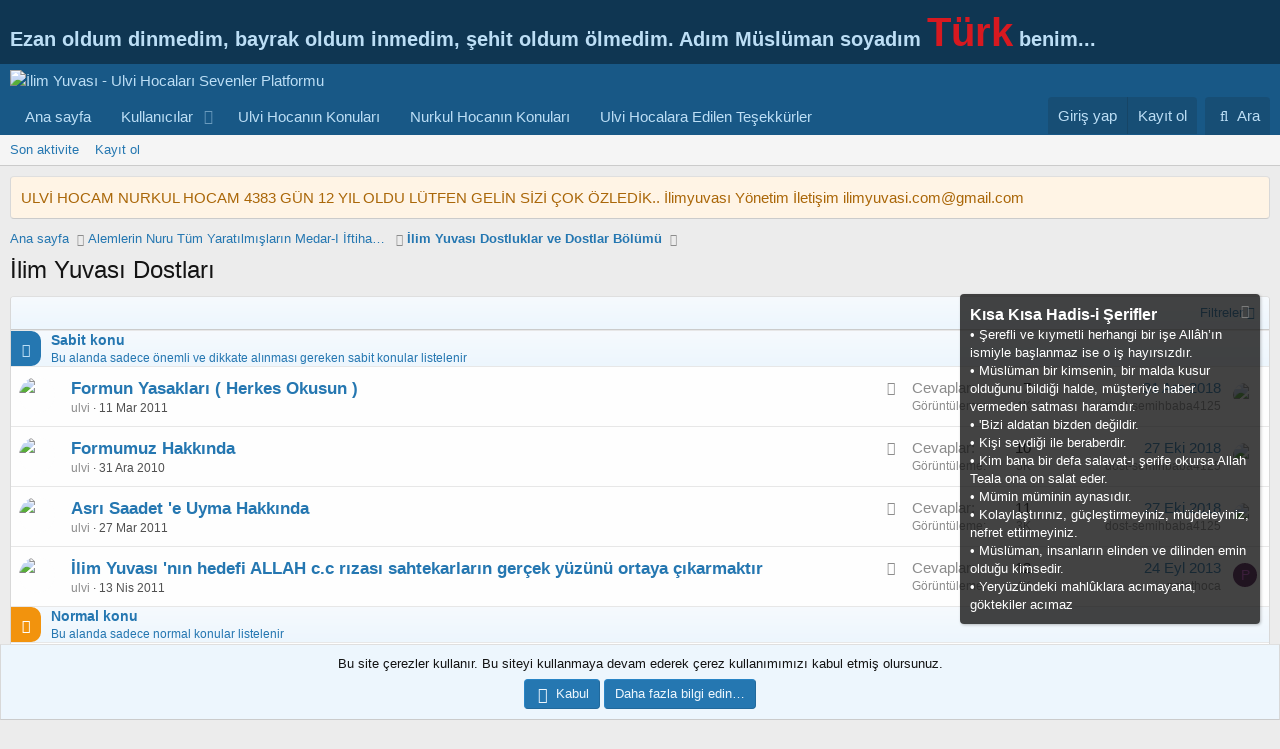

--- FILE ---
content_type: text/html; charset=utf-8
request_url: https://www.ilimyuvasi.com/forumlar/ilim-yuvasi-dostlari.506/
body_size: 14139
content:
<!DOCTYPE html>
<html id="XF" lang="tr-TR" dir="LTR"
	data-app="public"
	data-template="forum_view"
	data-container-key="node-506"
	data-content-key=""
	data-logged-in="false"
	data-cookie-prefix="xf_"
	data-csrf="1769253359,4732ca5bcc1e8f3deec93bca4ba0a3e8"
	class="has-no-js template-forum_view"
	 data-run-jobs="">
<head>
	<meta charset="utf-8" />
	<meta http-equiv="X-UA-Compatible" content="IE=Edge" />
	<meta name="viewport" content="width=device-width, initial-scale=1, viewport-fit=cover">

	
	
	

	<title>İlim Yuvası Dostları | İlim Yuvası - Ulvi Hocaları Sevenler Platformu</title>

	<link rel="manifest" href="/webmanifest.php">
	
		<meta name="theme-color" content="#185886" />
	

	<meta name="apple-mobile-web-app-title" content="İlim Yuvası - Ulvi Hocaları Sevenler Platformu">
	
		<link rel="apple-touch-icon" href="/data/assets/logo/turk-bayragi-yuvarlak-resimleri-5.jpg" />
	

	
		<link rel="canonical" href="https://www.ilimyuvasi.com/forumlar/ilim-yuvasi-dostlari.506/" />
	
		<link rel="alternate" type="application/rss+xml" title="İlim Yuvası Dostları için RSS beslemesi" href="/forumlar/ilim-yuvasi-dostlari.506/index.rss" />
	

	
		
	
	
	<meta property="og:site_name" content="İlim Yuvası - Ulvi Hocaları Sevenler Platformu" />


	
	
		
	
	
	<meta property="og:type" content="website" />


	
	
		
	
	
	
		<meta property="og:title" content="İlim Yuvası Dostları" />
		<meta property="twitter:title" content="İlim Yuvası Dostları" />
	


	
	
	
		
	
	
	<meta property="og:url" content="https://www.ilimyuvasi.com/forumlar/ilim-yuvasi-dostlari.506/" />


	
	
		
	
	
	
		<meta property="og:image" content="https://www.ilimyuvasi.com/data/assets/logo/turk-bayragi-yuvarlak-resimleri-5.jpg" />
		<meta property="twitter:image" content="https://www.ilimyuvasi.com/data/assets/logo/turk-bayragi-yuvarlak-resimleri-5.jpg" />
		<meta property="twitter:card" content="summary" />
	


	

	
	

	


	<link rel="preload" href="/styles/fonts/fa/fa-regular-400.woff2?_v=5.15.3" as="font" type="font/woff2" crossorigin="anonymous" />


	<link rel="preload" href="/styles/fonts/fa/fa-solid-900.woff2?_v=5.15.3" as="font" type="font/woff2" crossorigin="anonymous" />


<link rel="preload" href="/styles/fonts/fa/fa-brands-400.woff2?_v=5.15.3" as="font" type="font/woff2" crossorigin="anonymous" />

	<link rel="stylesheet" href="/css.php?css=public%3Anormalize.css%2Cpublic%3Afa.css%2Cpublic%3Acore.less%2Cpublic%3Aapp.less&amp;s=1&amp;l=12&amp;d=1736115609&amp;k=dda9e44fad8ffefcc6a01477d572d4a12fe40729" />

	<link rel="stylesheet" href="/css.php?css=public%3Anotices.less%2Cpublic%3Astructured_list.less%2Cpublic%3Aextra.less&amp;s=1&amp;l=12&amp;d=1736115609&amp;k=d85fc85c958efb4ae22b78b0f9960f2fe0180ab1" />

	
		<script src="/js/xf/preamble.min.js?_v=455ae819"></script>
	


	
		<link rel="icon" type="image/png" href="https://www.ilimyuvasi.com/data/assets/logo/turk-bayragi-yuvarlak-resimleri-5_33x33.png" sizes="32x32" />
	
	
	<script async src="https://www.googletagmanager.com/gtag/js?id=UA-158853726-1"></script>
	<script>
		window.dataLayer = window.dataLayer || [];
		function gtag(){dataLayer.push(arguments);}
		gtag('js', new Date());
		gtag('config', 'UA-158853726-1', {
			// 
			
			
		});
	</script>






</head>
<body data-template="forum_view">

<div class="p-pageWrapper" id="top">


	<div class="p-staffBar">
		<div class="p-staffBar-inner hScroller" data-xf-init="h-scroller">
			<div class="hScroller-scroll">
			
				

				

				 <div class="xfon-bes-temmuz-metin"> <span style="font-size: 20px;font-weight: bold;">
      Ezan oldum dinmedim, bayrak oldum inmedim, şehit oldum ölmedim. Adım Müslüman soyadım <span style="color: rgb(215, 25, 32);
    font-size: 40px;font-weight: bold;">Türk</span> benim...</div>		
				
			
			</div>
		</div>
	</div>




<header class="p-header" id="header">
	<div class="p-header-inner">
		<div class="p-header-content">

			<div class="p-header-logo p-header-logo--image">
				<a href="https://www.ilimyuvasi.com">
					<img src="/data/assets/logo/logoyeni.png" srcset="/styles/logo.png 2x" alt="İlim Yuvası - Ulvi Hocaları Sevenler Platformu"
						width="140" height="37" />
				</a>
			</div>

			
		</div>
	</div>
</header>





	<div class="p-navSticky p-navSticky--primary" data-xf-init="sticky-header">
		
	<nav class="p-nav">
		<div class="p-nav-inner">
			<button type="button" class="button--plain p-nav-menuTrigger button" data-xf-click="off-canvas" data-menu=".js-headerOffCanvasMenu" tabindex="0" aria-label="Menü"><span class="button-text">
				<i aria-hidden="true"></i>
			</span></button>

			<div class="p-nav-smallLogo">
				<a href="https://www.ilimyuvasi.com">
					<img src="/data/assets/logo/logoyeni.png" srcset="/styles/logo.png 2x" alt="İlim Yuvası - Ulvi Hocaları Sevenler Platformu"
						width="140" height="37" />
				</a>
			</div>

			<div class="p-nav-scroller hScroller" data-xf-init="h-scroller" data-auto-scroll=".p-navEl.is-selected">
				<div class="hScroller-scroll">
					<ul class="p-nav-list js-offCanvasNavSource">
					
						<li>
							
	<div class="p-navEl " >
		

			
	
	<a href="https://www.ilimyuvasi.com"
		class="p-navEl-link "
		
		data-xf-key="1"
		data-nav-id="home">Ana sayfa</a>


			

		
		
	</div>

						</li>
					
						<li>
							
	<div class="p-navEl " data-has-children="true">
		

			
	
	<a href="/uye/"
		class="p-navEl-link p-navEl-link--splitMenu "
		
		
		data-nav-id="members">Kullanıcılar</a>


			<a data-xf-key="2"
				data-xf-click="menu"
				data-menu-pos-ref="< .p-navEl"
				class="p-navEl-splitTrigger"
				role="button"
				tabindex="0"
				aria-label="Genişletilmiş geçiş"
				aria-expanded="false"
				aria-haspopup="true"></a>

		
		
			<div class="menu menu--structural" data-menu="menu" aria-hidden="true">
				<div class="menu-content">
					
						
	
	
	<a href="/uye/list/"
		class="menu-linkRow u-indentDepth0 js-offCanvasCopy "
		
		
		data-nav-id="registeredMembers">Kayıtlı üyeler</a>

	

					
						
	
	
	<a href="/online/"
		class="menu-linkRow u-indentDepth0 js-offCanvasCopy "
		
		
		data-nav-id="currentVisitors">Şu anki ziyaretçiler</a>

	

					
				</div>
			</div>
		
	</div>

						</li>
					
						<li>
							
	<div class="p-navEl " >
		

			
	
	<a href="/forumlar/ulvi-hatip-alpturk-ulvi-hoca.455/"
		class="p-navEl-link "
		
		data-xf-key="3"
		data-nav-id="deneme">Ulvi Hocanın Konuları</a>


			

		
		
	</div>

						</li>
					
						<li>
							
	<div class="p-navEl " >
		

			
	
	<a href="/forumlar/muhammed-bekir-nurkul-hoca.453/"
		class="p-navEl-link "
		
		data-xf-key="4"
		data-nav-id="deneme2">Nurkul Hocanın Konuları</a>


			

		
		
	</div>

						</li>
					
						<li>
							
	<div class="p-navEl " >
		

			
	
	<a href="/forumlar/ulvi-hocaya-edilen-tesekkurler.569/"
		class="p-navEl-link "
		
		data-xf-key="5"
		data-nav-id="deneme3">Ulvi Hocalara Edilen Teşekkürler</a>


			

		
		
	</div>

						</li>
					
					</ul>
				</div>
			</div>

			<div class="p-nav-opposite">
				<div class="p-navgroup p-account p-navgroup--guest">
					
						<a href="/login/" class="p-navgroup-link p-navgroup-link--textual p-navgroup-link--logIn"
							data-xf-click="overlay" data-follow-redirects="on">
							<span class="p-navgroup-linkText">Giriş yap</span>
						</a>
						
							<a href="/register/" class="p-navgroup-link p-navgroup-link--textual p-navgroup-link--register"
								data-xf-click="overlay" data-follow-redirects="on">
								<span class="p-navgroup-linkText">Kayıt ol</span>
							</a>
						
					
				</div>

				<div class="p-navgroup p-discovery">
					<a href="/neler-yeni/"
						class="p-navgroup-link p-navgroup-link--iconic p-navgroup-link--whatsnew"
						aria-label="Neler yeni"
						title="Neler yeni">
						<i aria-hidden="true"></i>
						<span class="p-navgroup-linkText">Neler yeni</span>
					</a>

					
						<a href="/arama/"
							class="p-navgroup-link p-navgroup-link--iconic p-navgroup-link--search"
							data-xf-click="menu"
							data-xf-key="/"
							aria-label="Ara"
							aria-expanded="false"
							aria-haspopup="true"
							title="Ara">
							<i aria-hidden="true"></i>
							<span class="p-navgroup-linkText">Ara</span>
						</a>
						<div class="menu menu--structural menu--wide" data-menu="menu" aria-hidden="true">
							<form action="/arama/search" method="post"
								class="menu-content"
								data-xf-init="quick-search">

								<h3 class="menu-header">Ara</h3>
								
								<div class="menu-row">
									
										<div class="inputGroup inputGroup--joined">
											<input type="text" class="input" name="keywords" placeholder="Ara…" aria-label="Ara" data-menu-autofocus="true" />
											
			<select name="constraints" class="js-quickSearch-constraint input" aria-label="içinde ara">
				<option value="">Her yerde</option>
<option value="{&quot;search_type&quot;:&quot;post&quot;}">Konular</option>
<option value="{&quot;search_type&quot;:&quot;post&quot;,&quot;c&quot;:{&quot;nodes&quot;:[506],&quot;child_nodes&quot;:1}}">Bu forum</option>

			</select>
		
										</div>
									
								</div>

								
								<div class="menu-row">
									<label class="iconic"><input type="checkbox"  name="c[title_only]" value="1" /><i aria-hidden="true"></i><span class="iconic-label">Sadece başlıkları ara

												
													<span tabindex="0" role="button"
														data-xf-init="tooltip" data-trigger="hover focus click" title="Etiketler de aranacak">

														<i class="fa--xf far fa-question-circle u-muted u-smaller" aria-hidden="true"></i>
													</span></span></label>

								</div>
								
								<div class="menu-row">
									<div class="inputGroup">
										<span class="inputGroup-text" id="ctrl_search_menu_by_member">Kullanıcı:</span>
										<input type="text" class="input" name="c[users]" data-xf-init="auto-complete" placeholder="Üye" aria-labelledby="ctrl_search_menu_by_member" />
									</div>
								</div>
								<div class="menu-footer">
									<span class="menu-footer-controls">
										<button type="submit" class="button--primary button button--icon button--icon--search"><span class="button-text">Ara</span></button>
										<a href="/arama/" class="button"><span class="button-text">Gelişmiş Arama…</span></a>
									</span>
								</div>

								<input type="hidden" name="_xfToken" value="1769253359,4732ca5bcc1e8f3deec93bca4ba0a3e8" />
							</form>
						</div>
					
				</div>
			</div>
		</div>
	</nav>

	</div>
	
	
		<div class="p-sectionLinks">
			<div class="p-sectionLinks-inner hScroller" data-xf-init="h-scroller">
				<div class="hScroller-scroll">
					<ul class="p-sectionLinks-list">
					
						<li>
							
	<div class="p-navEl " >
		

			
	
	<a href="/neler-yeni/latest-activity"
		class="p-navEl-link "
		
		data-xf-key="alt+1"
		data-nav-id="defaultLatestActivity">Son aktivite</a>


			

		
		
	</div>

						</li>
					
						<li>
							
	<div class="p-navEl " >
		

			
	
	<a href="/register/"
		class="p-navEl-link "
		
		data-xf-key="alt+2"
		data-nav-id="defaultRegister">Kayıt ol</a>


			

		
		
	</div>

						</li>
					
					</ul>
				</div>
			</div>
		</div>
	



<div class="offCanvasMenu offCanvasMenu--nav js-headerOffCanvasMenu" data-menu="menu" aria-hidden="true" data-ocm-builder="navigation">
	<div class="offCanvasMenu-backdrop" data-menu-close="true"></div>
	<div class="offCanvasMenu-content">
		<div class="offCanvasMenu-header">
			Menü
			<a class="offCanvasMenu-closer" data-menu-close="true" role="button" tabindex="0" aria-label="Kapat"></a>
		</div>
		
			<div class="p-offCanvasRegisterLink">
				<div class="offCanvasMenu-linkHolder">
					<a href="/login/" class="offCanvasMenu-link" data-xf-click="overlay" data-menu-close="true">
						Giriş yap
					</a>
				</div>
				<hr class="offCanvasMenu-separator" />
				
					<div class="offCanvasMenu-linkHolder">
						<a href="/register/" class="offCanvasMenu-link" data-xf-click="overlay" data-menu-close="true">
							Kayıt ol
						</a>
					</div>
					<hr class="offCanvasMenu-separator" />
				
			</div>
		
		<div class="js-offCanvasNavTarget"></div>
		<div class="offCanvasMenu-installBanner js-installPromptContainer" style="display: none;" data-xf-init="install-prompt">
			<div class="offCanvasMenu-installBanner-header">Uygulamayı yükle</div>
			<button type="button" class="js-installPromptButton button"><span class="button-text">Yükle</span></button>
		</div>
	</div>
</div>

<div class="p-body">
	<div class="p-body-inner">

	
	
	 
	 
	 
	
	
		

		<!--XF:EXTRA_OUTPUT-->

		
			
	
		
		
		

		<ul class="notices notices--block  js-notices"
			data-xf-init="notices"
			data-type="block"
			data-scroll-interval="6">

			
				
	<li class="notice js-notice notice--accent"
		data-notice-id="1"
		data-delay-duration="0"
		data-display-duration="0"
		data-auto-dismiss=""
		data-visibility="">

		
		<div class="notice-content">
			
			ULVİ HOCAM NURKUL HOCAM 4383 GÜN 12 YIL OLDU LÜTFEN GELİN SİZİ ÇOK ÖZLEDİK.. 


İlimyuvası Yönetim İletişim ilimyuvasi.com@gmail.com
		</div>
	</li>

			
		</ul>
	

		

		

		
		
	
		<ul class="p-breadcrumbs "
			itemscope itemtype="https://schema.org/BreadcrumbList">
		
			

			
			
				
				
	<li itemprop="itemListElement" itemscope itemtype="https://schema.org/ListItem">
		<a href="https://www.ilimyuvasi.com" itemprop="item">
			<span itemprop="name">Ana sayfa</span>
		</a>
		<meta itemprop="position" content="1" />
	</li>

			

			
			
				
				
	<li itemprop="itemListElement" itemscope itemtype="https://schema.org/ListItem">
		<a href="/categories/alemlerin-nuru-tuem-yaratilmislarin-medar-i-iftihari-gururu-insanligin-gurur-tablosu.497/" itemprop="item">
			<span itemprop="name">Alemlerin Nuru Tüm Yaratılmışların Medar-I İftiharı Gururu ( İnsanlığın Gurur Tablosu )</span>
		</a>
		<meta itemprop="position" content="2" />
	</li>

			
				
				
	<li itemprop="itemListElement" itemscope itemtype="https://schema.org/ListItem">
		<a href="/forumlar/ilim-yuvasi-dostluklar-ve-dostlar-boeluemue.499/" itemprop="item">
			<span itemprop="name">İlim Yuvası Dostluklar ve Dostlar  Bölümü</span>
		</a>
		<meta itemprop="position" content="3" />
	</li>

			

		
		</ul>
	

		

		
	<noscript><div class="blockMessage blockMessage--important blockMessage--iconic u-noJsOnly">JavaScript devre dışı. Daha iyi bir deneyim için, önce lütfen tarayıcınızda JavaScript'i etkinleştirin.</div></noscript>

		
	<div class="blockMessage blockMessage--important blockMessage--iconic js-browserWarning" style="display: none">Çok eski bir web tarayıcısı kullanıyorsunuz. Bu veya diğer siteleri görüntülemekte sorunlar yaşayabilirsiniz..<br />Tarayıcınızı güncellemeli veya <a href="https://www.google.com/chrome/" target="_blank">alternatif bir tarayıcı</a> kullanmalısınız.</div>


		
			<div class="p-body-header">
			
				
					<div class="p-title ">
					
						
							<h1 class="p-title-value">İlim Yuvası Dostları</h1>
						
						
					
					</div>
				

				
			
			</div>
		

		<div class="p-body-main  ">
			
			<div class="p-body-contentCol"></div>
			

			

			<div class="p-body-content">
				
				<div class="p-body-pageContent">







	
	
	






	

	
		
	

















<div class="block " data-xf-init="" data-type="thread" data-href="/inline-mod/">

	<div class="block-outer"></div>

	<div class="block-container">

		
			<div class="block-filterBar">
				<div class="filterBar">
					

					<a class="filterBar-menuTrigger" data-xf-click="menu" role="button" tabindex="0" aria-expanded="false" aria-haspopup="true">Filtreler</a>
					<div class="menu menu--wide" data-menu="menu" aria-hidden="true"
						data-href="/forumlar/ilim-yuvasi-dostlari.506/filters"
						data-load-target=".js-filterMenuBody">
						<div class="menu-content">
							<h4 class="menu-header">Seçilenleri göster:</h4>
							<div class="js-filterMenuBody">
								<div class="menu-row">Yükleniyor…</div>
							</div>
						</div>
					</div>
				</div>
			</div>
		

		

		<div class="block-body">
			
				<div class="structItemContainer">
					

	

	



					
						
							<div class="structItemContainer-group structItemContainer-group--sticky xgt-SabitKonu">						
								<div class="xgt-SabitKonu-Bar">
									
										<div class="ikon">
											<i class="fad fa-thumbtack"></i> 
										</div>
									
									<div class="Metin">						
										Sabit konu
												
											<span>Bu alanda sadece önemli ve dikkate alınması gereken sabit konular listelenir</span>
										
									</div>
								</div>
								
									

	

	<div class="structItem structItem--thread js-inlineModContainer js-threadListItem-1709" data-author="ulvi">

	
		<div class="structItem-cell structItem-cell--icon">
			<div class="structItem-iconContainer">
				<a href="/uye/ulvi.807/" class="avatar avatar--s" data-user-id="807" data-xf-init="member-tooltip">
			<img src="/data/avatars/s/0/807.jpg?1486425501" srcset="/data/avatars/m/0/807.jpg?1486425501 2x" alt="ulvi" class="avatar-u807-s" width="48" height="48" loading="lazy" /> 
		</a>
				
			</div>
		</div>
	

	
		<div class="structItem-cell structItem-cell--main" data-xf-init="touch-proxy">
			
				<ul class="structItem-statuses">
				
				
					
					
					
					
					

					
						
							<li>
								<i class="structItem-status structItem-status--sticky" aria-hidden="true" title="Sabit"></i>
								<span class="u-srOnly">Sabit</span>
							</li>
						
					

					
					

					
					
						
							
						
					
				
				
				</ul>
			

			<div class="structItem-title">
				
				
				<a href="/konular/formun-yasaklari-herkes-okusun.1709/" class="" data-tp-primary="on" data-xf-init="preview-tooltip" data-preview-url="/konular/formun-yasaklari-herkes-okusun.1709/preview">Formun Yasakları ( Herkes Okusun )</a>
			</div>

			<div class="structItem-minor">
				

				
					<ul class="structItem-parts">
						<li><a href="/uye/ulvi.807/" class="username " dir="auto" data-user-id="807" data-xf-init="member-tooltip"><span class="username--staff">ulvi</span></a></li>
						<li class="structItem-startDate"><a href="/konular/formun-yasaklari-herkes-okusun.1709/" rel="nofollow"><time  class="u-dt" dir="auto" datetime="2011-03-11T00:26:32+0300" data-time="1299792392" data-date-string="11 Mar 2011" data-time-string="00:26" title="11 Mar 2011 00:26'de">11 Mar 2011</time></a></li>
						
					</ul>

					
				
			</div>
		</div>
	

	
		<div class="structItem-cell structItem-cell--meta" title="İlk mesaj tepki puanı: 0">
			<dl class="pairs pairs--justified">
				<dt>Cevaplar</dt>
				<dd>7</dd>
			</dl>
			<dl class="pairs pairs--justified structItem-minor">
				<dt>Görüntüleme</dt>
				<dd>4K</dd>
			</dl>
		</div>
	

	
		<div class="structItem-cell structItem-cell--latest">
			
				<a href="/konular/formun-yasaklari-herkes-okusun.1709/latest" rel="nofollow"><time  class="structItem-latestDate u-dt" dir="auto" datetime="2018-12-31T14:22:52+0300" data-time="1546255372" data-date-string="31 Ara 2018" data-time-string="14:22" title="31 Ara 2018 14:22'de">31 Ara 2018</time></a>
				<div class="structItem-minor">
					
						<a href="/uye/dost-semihbaba4125.116/" class="username " dir="auto" data-user-id="116" data-xf-init="member-tooltip"><span class="username--moderator username--admin">dost-semihbaba4125</span></a>
					
				</div>
			
		</div>
	

	
		<div class="structItem-cell structItem-cell--icon structItem-cell--iconEnd">
			<div class="structItem-iconContainer">
				
					<a href="/uye/dost-semihbaba4125.116/" class="avatar avatar--xxs" data-user-id="116" data-xf-init="member-tooltip">
			<img src="/data/avatars/s/0/116.jpg?1515491982"  alt="dost-semihbaba4125" class="avatar-u116-s" width="48" height="48" loading="lazy" /> 
		</a>
				
			</div>
		</div>
	

	</div>

								
									

	

	<div class="structItem structItem--thread js-inlineModContainer js-threadListItem-491" data-author="ulvi">

	
		<div class="structItem-cell structItem-cell--icon">
			<div class="structItem-iconContainer">
				<a href="/uye/ulvi.807/" class="avatar avatar--s" data-user-id="807" data-xf-init="member-tooltip">
			<img src="/data/avatars/s/0/807.jpg?1486425501" srcset="/data/avatars/m/0/807.jpg?1486425501 2x" alt="ulvi" class="avatar-u807-s" width="48" height="48" loading="lazy" /> 
		</a>
				
			</div>
		</div>
	

	
		<div class="structItem-cell structItem-cell--main" data-xf-init="touch-proxy">
			
				<ul class="structItem-statuses">
				
				
					
					
					
					
					

					
						
							<li>
								<i class="structItem-status structItem-status--sticky" aria-hidden="true" title="Sabit"></i>
								<span class="u-srOnly">Sabit</span>
							</li>
						
					

					
					

					
					
						
							
						
					
				
				
				</ul>
			

			<div class="structItem-title">
				
				
				<a href="/konular/formumuz-hakkinda.491/" class="" data-tp-primary="on" data-xf-init="preview-tooltip" data-preview-url="/konular/formumuz-hakkinda.491/preview">Formumuz Hakkında</a>
			</div>

			<div class="structItem-minor">
				

				
					<ul class="structItem-parts">
						<li><a href="/uye/ulvi.807/" class="username " dir="auto" data-user-id="807" data-xf-init="member-tooltip"><span class="username--staff">ulvi</span></a></li>
						<li class="structItem-startDate"><a href="/konular/formumuz-hakkinda.491/" rel="nofollow"><time  class="u-dt" dir="auto" datetime="2010-12-31T11:48:52+0300" data-time="1293785332" data-date-string="31 Ara 2010" data-time-string="11:48" title="31 Ara 2010 11:48'de">31 Ara 2010</time></a></li>
						
					</ul>

					
				
			</div>
		</div>
	

	
		<div class="structItem-cell structItem-cell--meta" title="İlk mesaj tepki puanı: 0">
			<dl class="pairs pairs--justified">
				<dt>Cevaplar</dt>
				<dd>10</dd>
			</dl>
			<dl class="pairs pairs--justified structItem-minor">
				<dt>Görüntüleme</dt>
				<dd>3K</dd>
			</dl>
		</div>
	

	
		<div class="structItem-cell structItem-cell--latest">
			
				<a href="/konular/formumuz-hakkinda.491/latest" rel="nofollow"><time  class="structItem-latestDate u-dt" dir="auto" datetime="2018-10-27T18:23:20+0300" data-time="1540653800" data-date-string="27 Eki 2018" data-time-string="18:23" title="27 Eki 2018 18:23'de">27 Eki 2018</time></a>
				<div class="structItem-minor">
					
						<a href="/uye/dost-semihbaba4125.116/" class="username " dir="auto" data-user-id="116" data-xf-init="member-tooltip"><span class="username--moderator username--admin">dost-semihbaba4125</span></a>
					
				</div>
			
		</div>
	

	
		<div class="structItem-cell structItem-cell--icon structItem-cell--iconEnd">
			<div class="structItem-iconContainer">
				
					<a href="/uye/dost-semihbaba4125.116/" class="avatar avatar--xxs" data-user-id="116" data-xf-init="member-tooltip">
			<img src="/data/avatars/s/0/116.jpg?1515491982"  alt="dost-semihbaba4125" class="avatar-u116-s" width="48" height="48" loading="lazy" /> 
		</a>
				
			</div>
		</div>
	

	</div>

								
									

	

	<div class="structItem structItem--thread js-inlineModContainer js-threadListItem-1932" data-author="ulvi">

	
		<div class="structItem-cell structItem-cell--icon">
			<div class="structItem-iconContainer">
				<a href="/uye/ulvi.807/" class="avatar avatar--s" data-user-id="807" data-xf-init="member-tooltip">
			<img src="/data/avatars/s/0/807.jpg?1486425501" srcset="/data/avatars/m/0/807.jpg?1486425501 2x" alt="ulvi" class="avatar-u807-s" width="48" height="48" loading="lazy" /> 
		</a>
				
			</div>
		</div>
	

	
		<div class="structItem-cell structItem-cell--main" data-xf-init="touch-proxy">
			
				<ul class="structItem-statuses">
				
				
					
					
					
					
					

					
						
							<li>
								<i class="structItem-status structItem-status--sticky" aria-hidden="true" title="Sabit"></i>
								<span class="u-srOnly">Sabit</span>
							</li>
						
					

					
					

					
					
						
							
						
					
				
				
				</ul>
			

			<div class="structItem-title">
				
				
				<a href="/konular/asri-saadet-e-uyma-hakkinda.1932/" class="" data-tp-primary="on" data-xf-init="preview-tooltip" data-preview-url="/konular/asri-saadet-e-uyma-hakkinda.1932/preview">Asrı Saadet &#039;e Uyma Hakkında</a>
			</div>

			<div class="structItem-minor">
				

				
					<ul class="structItem-parts">
						<li><a href="/uye/ulvi.807/" class="username " dir="auto" data-user-id="807" data-xf-init="member-tooltip"><span class="username--staff">ulvi</span></a></li>
						<li class="structItem-startDate"><a href="/konular/asri-saadet-e-uyma-hakkinda.1932/" rel="nofollow"><time  class="u-dt" dir="auto" datetime="2011-03-27T17:00:31+0400" data-time="1301230831" data-date-string="27 Mar 2011" data-time-string="17:00" title="27 Mar 2011 17:00'de">27 Mar 2011</time></a></li>
						
					</ul>

					
				
			</div>
		</div>
	

	
		<div class="structItem-cell structItem-cell--meta" title="İlk mesaj tepki puanı: 0">
			<dl class="pairs pairs--justified">
				<dt>Cevaplar</dt>
				<dd>11</dd>
			</dl>
			<dl class="pairs pairs--justified structItem-minor">
				<dt>Görüntüleme</dt>
				<dd>3K</dd>
			</dl>
		</div>
	

	
		<div class="structItem-cell structItem-cell--latest">
			
				<a href="/konular/asri-saadet-e-uyma-hakkinda.1932/latest" rel="nofollow"><time  class="structItem-latestDate u-dt" dir="auto" datetime="2018-10-27T18:23:13+0300" data-time="1540653793" data-date-string="27 Eki 2018" data-time-string="18:23" title="27 Eki 2018 18:23'de">27 Eki 2018</time></a>
				<div class="structItem-minor">
					
						<a href="/uye/dost-semihbaba4125.116/" class="username " dir="auto" data-user-id="116" data-xf-init="member-tooltip"><span class="username--moderator username--admin">dost-semihbaba4125</span></a>
					
				</div>
			
		</div>
	

	
		<div class="structItem-cell structItem-cell--icon structItem-cell--iconEnd">
			<div class="structItem-iconContainer">
				
					<a href="/uye/dost-semihbaba4125.116/" class="avatar avatar--xxs" data-user-id="116" data-xf-init="member-tooltip">
			<img src="/data/avatars/s/0/116.jpg?1515491982"  alt="dost-semihbaba4125" class="avatar-u116-s" width="48" height="48" loading="lazy" /> 
		</a>
				
			</div>
		</div>
	

	</div>

								
									

	

	<div class="structItem structItem--thread js-inlineModContainer js-threadListItem-2247" data-author="ulvi">

	
		<div class="structItem-cell structItem-cell--icon">
			<div class="structItem-iconContainer">
				<a href="/uye/ulvi.807/" class="avatar avatar--s" data-user-id="807" data-xf-init="member-tooltip">
			<img src="/data/avatars/s/0/807.jpg?1486425501" srcset="/data/avatars/m/0/807.jpg?1486425501 2x" alt="ulvi" class="avatar-u807-s" width="48" height="48" loading="lazy" /> 
		</a>
				
			</div>
		</div>
	

	
		<div class="structItem-cell structItem-cell--main" data-xf-init="touch-proxy">
			
				<ul class="structItem-statuses">
				
				
					
					
					
					
					

					
						
							<li>
								<i class="structItem-status structItem-status--sticky" aria-hidden="true" title="Sabit"></i>
								<span class="u-srOnly">Sabit</span>
							</li>
						
					

					
					

					
					
						
							
						
					
				
				
				</ul>
			

			<div class="structItem-title">
				
				
				<a href="/konular/ilim-yuvasi-nin-hedefi-allah-c-c-rizasi-sahtekarlarin-gercek-yuezuenue-ortaya-cikarmaktir.2247/" class="" data-tp-primary="on" data-xf-init="preview-tooltip" data-preview-url="/konular/ilim-yuvasi-nin-hedefi-allah-c-c-rizasi-sahtekarlarin-gercek-yuezuenue-ortaya-cikarmaktir.2247/preview">İlim Yuvası &#039;nın hedefi ALLAH c.c rızası sahtekarların gerçek yüzünü ortaya çıkarmaktır</a>
			</div>

			<div class="structItem-minor">
				

				
					<ul class="structItem-parts">
						<li><a href="/uye/ulvi.807/" class="username " dir="auto" data-user-id="807" data-xf-init="member-tooltip"><span class="username--staff">ulvi</span></a></li>
						<li class="structItem-startDate"><a href="/konular/ilim-yuvasi-nin-hedefi-allah-c-c-rizasi-sahtekarlarin-gercek-yuezuenue-ortaya-cikarmaktir.2247/" rel="nofollow"><time  class="u-dt" dir="auto" datetime="2011-04-13T15:40:11+0400" data-time="1302694811" data-date-string="13 Nis 2011" data-time-string="15:40" title="13 Nis 2011 15:40'de">13 Nis 2011</time></a></li>
						
					</ul>

					
				
			</div>
		</div>
	

	
		<div class="structItem-cell structItem-cell--meta" title="İlk mesaj tepki puanı: 0">
			<dl class="pairs pairs--justified">
				<dt>Cevaplar</dt>
				<dd>12</dd>
			</dl>
			<dl class="pairs pairs--justified structItem-minor">
				<dt>Görüntüleme</dt>
				<dd>4K</dd>
			</dl>
		</div>
	

	
		<div class="structItem-cell structItem-cell--latest">
			
				<a href="/konular/ilim-yuvasi-nin-hedefi-allah-c-c-rizasi-sahtekarlarin-gercek-yuezuenue-ortaya-cikarmaktir.2247/latest" rel="nofollow"><time  class="structItem-latestDate u-dt" dir="auto" datetime="2013-09-24T13:34:33+0400" data-time="1380015273" data-date-string="24 Eyl 2013" data-time-string="13:34" title="24 Eyl 2013 13:34'de">24 Eyl 2013</time></a>
				<div class="structItem-minor">
					
						<a href="/uye/polathoca.57/" class="username " dir="auto" data-user-id="57" data-xf-init="member-tooltip">polathoca</a>
					
				</div>
			
		</div>
	

	
		<div class="structItem-cell structItem-cell--icon structItem-cell--iconEnd">
			<div class="structItem-iconContainer">
				
					<a href="/uye/polathoca.57/" class="avatar avatar--xxs avatar--default avatar--default--dynamic" data-user-id="57" data-xf-init="member-tooltip" style="background-color: #521452; color: #d147d1">
			<span class="avatar-u57-s" role="img" aria-label="polathoca">P</span> 
		</a>
				
			</div>
		</div>
	

	</div>

								
							</div>

							
						

											
                         <div class="structItemContainer-group js-threadList xgt-NormalKonu">
							<div class="xgt-NormalKonu-Bar">
									
									<div class="ikon">
										<i class="fad fa-comments-alt"></i>
									</div>
								
								<div class="Metin">	
									Normal konu
										
										<span>Bu alanda sadece normal konular listelenir</span>
									
								</div>
							</div>
						
							
								
									

	

	<div class="structItem structItem--thread js-inlineModContainer js-threadListItem-5470" data-author="dost-semihbaba4125">

	
		<div class="structItem-cell structItem-cell--icon">
			<div class="structItem-iconContainer">
				<a href="/uye/dost-semihbaba4125.116/" class="avatar avatar--s" data-user-id="116" data-xf-init="member-tooltip">
			<img src="/data/avatars/s/0/116.jpg?1515491982" srcset="/data/avatars/m/0/116.jpg?1515491982 2x" alt="dost-semihbaba4125" class="avatar-u116-s" width="48" height="48" loading="lazy" /> 
		</a>
				
			</div>
		</div>
	

	
		<div class="structItem-cell structItem-cell--main" data-xf-init="touch-proxy">
			

			<div class="structItem-title">
				
				
				<a href="/konular/ueyelerin-uymasi-gerek-kurallar-ulvi-hocadan-alinti.5470/" class="" data-tp-primary="on" data-xf-init="preview-tooltip" data-preview-url="/konular/ueyelerin-uymasi-gerek-kurallar-ulvi-hocadan-alinti.5470/preview">Üyelerin Uyması Gerek Kurallar (Ulvi hocadan Alıntı)</a>
			</div>

			<div class="structItem-minor">
				

				
					<ul class="structItem-parts">
						<li><a href="/uye/dost-semihbaba4125.116/" class="username " dir="auto" data-user-id="116" data-xf-init="member-tooltip"><span class="username--moderator username--admin">dost-semihbaba4125</span></a></li>
						<li class="structItem-startDate"><a href="/konular/ueyelerin-uymasi-gerek-kurallar-ulvi-hocadan-alinti.5470/" rel="nofollow"><time  class="u-dt" dir="auto" datetime="2017-02-27T18:16:40+0300" data-time="1488208600" data-date-string="27 Şub 2017" data-time-string="18:16" title="27 Şub 2017 18:16'de">27 Şub 2017</time></a></li>
						
					</ul>

					
				
			</div>
		</div>
	

	
		<div class="structItem-cell structItem-cell--meta" title="İlk mesaj tepki puanı: 0">
			<dl class="pairs pairs--justified">
				<dt>Cevaplar</dt>
				<dd>1</dd>
			</dl>
			<dl class="pairs pairs--justified structItem-minor">
				<dt>Görüntüleme</dt>
				<dd>1K</dd>
			</dl>
		</div>
	

	
		<div class="structItem-cell structItem-cell--latest">
			
				<a href="/konular/ueyelerin-uymasi-gerek-kurallar-ulvi-hocadan-alinti.5470/latest" rel="nofollow"><time  class="structItem-latestDate u-dt" dir="auto" datetime="2018-03-08T19:36:33+0300" data-time="1520526993" data-date-string="8 Mar 2018" data-time-string="19:36" title="8 Mar 2018 19:36'de">8 Mar 2018</time></a>
				<div class="structItem-minor">
					
						<a href="/uye/dost-semihbaba4125.116/" class="username " dir="auto" data-user-id="116" data-xf-init="member-tooltip"><span class="username--moderator username--admin">dost-semihbaba4125</span></a>
					
				</div>
			
		</div>
	

	
		<div class="structItem-cell structItem-cell--icon structItem-cell--iconEnd">
			<div class="structItem-iconContainer">
				
					<a href="/uye/dost-semihbaba4125.116/" class="avatar avatar--xxs" data-user-id="116" data-xf-init="member-tooltip">
			<img src="/data/avatars/s/0/116.jpg?1515491982"  alt="dost-semihbaba4125" class="avatar-u116-s" width="48" height="48" loading="lazy" /> 
		</a>
				
			</div>
		</div>
	

	</div>

								
									

	

	<div class="structItem structItem--thread js-inlineModContainer js-threadListItem-4680" data-author="hanne">

	
		<div class="structItem-cell structItem-cell--icon">
			<div class="structItem-iconContainer">
				<a href="/uye/hanne.10/" class="avatar avatar--s" data-user-id="10" data-xf-init="member-tooltip">
			<img src="/data/avatars/s/0/10.jpg?1485697512"  alt="hanne" class="avatar-u10-s" width="48" height="48" loading="lazy" /> 
		</a>
				
			</div>
		</div>
	

	
		<div class="structItem-cell structItem-cell--main" data-xf-init="touch-proxy">
			

			<div class="structItem-title">
				
				
				<a href="/konular/bir-lik-olalim.4680/" class="" data-tp-primary="on" data-xf-init="preview-tooltip" data-preview-url="/konular/bir-lik-olalim.4680/preview">Bir (lik) olalım...!</a>
			</div>

			<div class="structItem-minor">
				

				
					<ul class="structItem-parts">
						<li><a href="/uye/hanne.10/" class="username " dir="auto" data-user-id="10" data-xf-init="member-tooltip">hanne</a></li>
						<li class="structItem-startDate"><a href="/konular/bir-lik-olalim.4680/" rel="nofollow"><time  class="u-dt" dir="auto" datetime="2013-02-05T16:01:34+0400" data-time="1360065694" data-date-string="5 Şub 2013" data-time-string="16:01" title="5 Şub 2013 16:01'de">5 Şub 2013</time></a></li>
						
					</ul>

					
				
			</div>
		</div>
	

	
		<div class="structItem-cell structItem-cell--meta" title="İlk mesaj tepki puanı: 1">
			<dl class="pairs pairs--justified">
				<dt>Cevaplar</dt>
				<dd>0</dd>
			</dl>
			<dl class="pairs pairs--justified structItem-minor">
				<dt>Görüntüleme</dt>
				<dd>1K</dd>
			</dl>
		</div>
	

	
		<div class="structItem-cell structItem-cell--latest">
			
				<a href="/konular/bir-lik-olalim.4680/latest" rel="nofollow"><time  class="structItem-latestDate u-dt" dir="auto" datetime="2013-02-05T16:01:34+0400" data-time="1360065694" data-date-string="5 Şub 2013" data-time-string="16:01" title="5 Şub 2013 16:01'de">5 Şub 2013</time></a>
				<div class="structItem-minor">
					
						<a href="/uye/hanne.10/" class="username " dir="auto" data-user-id="10" data-xf-init="member-tooltip">hanne</a>
					
				</div>
			
		</div>
	

	
		<div class="structItem-cell structItem-cell--icon structItem-cell--iconEnd">
			<div class="structItem-iconContainer">
				
					<a href="/uye/hanne.10/" class="avatar avatar--xxs" data-user-id="10" data-xf-init="member-tooltip">
			<img src="/data/avatars/s/0/10.jpg?1485697512"  alt="hanne" class="avatar-u10-s" width="48" height="48" loading="lazy" /> 
		</a>
				
			</div>
		</div>
	

	</div>

								
									

	

	<div class="structItem structItem--thread js-inlineModContainer js-threadListItem-4424" data-author="zersin">

	
		<div class="structItem-cell structItem-cell--icon">
			<div class="structItem-iconContainer">
				<a href="/uye/zersin.91/" class="avatar avatar--s" data-user-id="91" data-xf-init="member-tooltip">
			<img src="/data/avatars/s/0/91.jpg?1485697512"  alt="zersin" class="avatar-u91-s" width="48" height="48" loading="lazy" /> 
		</a>
				
			</div>
		</div>
	

	
		<div class="structItem-cell structItem-cell--main" data-xf-init="touch-proxy">
			

			<div class="structItem-title">
				
				
				<a href="/konular/canim-zuemruet-ablam-ve-ipek-kardesim.4424/" class="" data-tp-primary="on" data-xf-init="preview-tooltip" data-preview-url="/konular/canim-zuemruet-ablam-ve-ipek-kardesim.4424/preview">canım Zümrüt ablam ve İpek kardeşim;</a>
			</div>

			<div class="structItem-minor">
				

				
					<ul class="structItem-parts">
						<li><a href="/uye/zersin.91/" class="username " dir="auto" data-user-id="91" data-xf-init="member-tooltip">zersin</a></li>
						<li class="structItem-startDate"><a href="/konular/canim-zuemruet-ablam-ve-ipek-kardesim.4424/" rel="nofollow"><time  class="u-dt" dir="auto" datetime="2012-12-05T00:27:16+0400" data-time="1354652836" data-date-string="5 Ara 2012" data-time-string="00:27" title="5 Ara 2012 00:27'de">5 Ara 2012</time></a></li>
						
					</ul>

					
				
			</div>
		</div>
	

	
		<div class="structItem-cell structItem-cell--meta" title="İlk mesaj tepki puanı: 0">
			<dl class="pairs pairs--justified">
				<dt>Cevaplar</dt>
				<dd>3</dd>
			</dl>
			<dl class="pairs pairs--justified structItem-minor">
				<dt>Görüntüleme</dt>
				<dd>2K</dd>
			</dl>
		</div>
	

	
		<div class="structItem-cell structItem-cell--latest">
			
				<a href="/konular/canim-zuemruet-ablam-ve-ipek-kardesim.4424/latest" rel="nofollow"><time  class="structItem-latestDate u-dt" dir="auto" datetime="2012-12-05T14:30:15+0400" data-time="1354703415" data-date-string="5 Ara 2012" data-time-string="14:30" title="5 Ara 2012 14:30'de">5 Ara 2012</time></a>
				<div class="structItem-minor">
					
						<a href="/uye/zuemruet.30/" class="username " dir="auto" data-user-id="30" data-xf-init="member-tooltip">zümrüt</a>
					
				</div>
			
		</div>
	

	
		<div class="structItem-cell structItem-cell--icon structItem-cell--iconEnd">
			<div class="structItem-iconContainer">
				
					<a href="/uye/zuemruet.30/" class="avatar avatar--xxs" data-user-id="30" data-xf-init="member-tooltip">
			<img src="/data/avatars/s/0/30.jpg?1485697512"  alt="zümrüt" class="avatar-u30-s" width="48" height="48" loading="lazy" /> 
		</a>
				
			</div>
		</div>
	

	</div>

								
									

	

	<div class="structItem structItem--thread js-inlineModContainer js-threadListItem-2658" data-author="batuhan">

	
		<div class="structItem-cell structItem-cell--icon">
			<div class="structItem-iconContainer">
				<a href="/uye/batuhan.1062/" class="avatar avatar--s" data-user-id="1062" data-xf-init="member-tooltip">
			<img src="/data/avatars/s/1/1062.jpg?1485697515"  alt="batuhan" class="avatar-u1062-s" width="48" height="48" loading="lazy" /> 
		</a>
				
			</div>
		</div>
	

	
		<div class="structItem-cell structItem-cell--main" data-xf-init="touch-proxy">
			

			<div class="structItem-title">
				
				
				<a href="/konular/forum-hadimi-forum-hueddami-sifreli-boeluemler.2658/" class="" data-tp-primary="on" data-xf-init="preview-tooltip" data-preview-url="/konular/forum-hadimi-forum-hueddami-sifreli-boeluemler.2658/preview">forum hadimi,forum hüddamı(şifreli bölümler)</a>
			</div>

			<div class="structItem-minor">
				

				
					<ul class="structItem-parts">
						<li><a href="/uye/batuhan.1062/" class="username " dir="auto" data-user-id="1062" data-xf-init="member-tooltip">batuhan</a></li>
						<li class="structItem-startDate"><a href="/konular/forum-hadimi-forum-hueddami-sifreli-boeluemler.2658/" rel="nofollow"><time  class="u-dt" dir="auto" datetime="2011-05-22T15:33:21+0400" data-time="1306064001" data-date-string="22 May 2011" data-time-string="15:33" title="22 May 2011 15:33'de">22 May 2011</time></a></li>
						
					</ul>

					
				
			</div>
		</div>
	

	
		<div class="structItem-cell structItem-cell--meta" title="İlk mesaj tepki puanı: 0">
			<dl class="pairs pairs--justified">
				<dt>Cevaplar</dt>
				<dd>8</dd>
			</dl>
			<dl class="pairs pairs--justified structItem-minor">
				<dt>Görüntüleme</dt>
				<dd>2K</dd>
			</dl>
		</div>
	

	
		<div class="structItem-cell structItem-cell--latest">
			
				<a href="/konular/forum-hadimi-forum-hueddami-sifreli-boeluemler.2658/latest" rel="nofollow"><time  class="structItem-latestDate u-dt" dir="auto" datetime="2011-09-10T11:08:00+0400" data-time="1315638480" data-date-string="10 Eyl 2011" data-time-string="11:08" title="10 Eyl 2011 11:08'de">10 Eyl 2011</time></a>
				<div class="structItem-minor">
					
						<a href="/uye/beyaz.1668/" class="username " dir="auto" data-user-id="1668" data-xf-init="member-tooltip">beyaz</a>
					
				</div>
			
		</div>
	

	
		<div class="structItem-cell structItem-cell--icon structItem-cell--iconEnd">
			<div class="structItem-iconContainer">
				
					<a href="/uye/beyaz.1668/" class="avatar avatar--xxs avatar--default avatar--default--dynamic" data-user-id="1668" data-xf-init="member-tooltip" style="background-color: #d6d65c; color: #66661a">
			<span class="avatar-u1668-s" role="img" aria-label="beyaz">B</span> 
		</a>
				
			</div>
		</div>
	

	</div>

								
									

	

	<div class="structItem structItem--thread js-inlineModContainer js-threadListItem-2781" data-author="batuhan">

	
		<div class="structItem-cell structItem-cell--icon">
			<div class="structItem-iconContainer">
				<a href="/uye/batuhan.1062/" class="avatar avatar--s" data-user-id="1062" data-xf-init="member-tooltip">
			<img src="/data/avatars/s/1/1062.jpg?1485697515"  alt="batuhan" class="avatar-u1062-s" width="48" height="48" loading="lazy" /> 
		</a>
				
			</div>
		</div>
	

	
		<div class="structItem-cell structItem-cell--main" data-xf-init="touch-proxy">
			

			<div class="structItem-title">
				
				
				<a href="/konular/ulvi-hocamin-dikkatine.2781/" class="" data-tp-primary="on" data-xf-init="preview-tooltip" data-preview-url="/konular/ulvi-hocamin-dikkatine.2781/preview">ulvi hocamın dikkatine</a>
			</div>

			<div class="structItem-minor">
				

				
					<ul class="structItem-parts">
						<li><a href="/uye/batuhan.1062/" class="username " dir="auto" data-user-id="1062" data-xf-init="member-tooltip">batuhan</a></li>
						<li class="structItem-startDate"><a href="/konular/ulvi-hocamin-dikkatine.2781/" rel="nofollow"><time  class="u-dt" dir="auto" datetime="2011-06-08T15:01:21+0400" data-time="1307530881" data-date-string="8 Haz 2011" data-time-string="15:01" title="8 Haz 2011 15:01'de">8 Haz 2011</time></a></li>
						
					</ul>

					
				
			</div>
		</div>
	

	
		<div class="structItem-cell structItem-cell--meta" title="İlk mesaj tepki puanı: 0">
			<dl class="pairs pairs--justified">
				<dt>Cevaplar</dt>
				<dd>0</dd>
			</dl>
			<dl class="pairs pairs--justified structItem-minor">
				<dt>Görüntüleme</dt>
				<dd>1K</dd>
			</dl>
		</div>
	

	
		<div class="structItem-cell structItem-cell--latest">
			
				<a href="/konular/ulvi-hocamin-dikkatine.2781/latest" rel="nofollow"><time  class="structItem-latestDate u-dt" dir="auto" datetime="2011-06-08T15:01:21+0400" data-time="1307530881" data-date-string="8 Haz 2011" data-time-string="15:01" title="8 Haz 2011 15:01'de">8 Haz 2011</time></a>
				<div class="structItem-minor">
					
						<a href="/uye/batuhan.1062/" class="username " dir="auto" data-user-id="1062" data-xf-init="member-tooltip">batuhan</a>
					
				</div>
			
		</div>
	

	
		<div class="structItem-cell structItem-cell--icon structItem-cell--iconEnd">
			<div class="structItem-iconContainer">
				
					<a href="/uye/batuhan.1062/" class="avatar avatar--xxs" data-user-id="1062" data-xf-init="member-tooltip">
			<img src="/data/avatars/s/1/1062.jpg?1485697515"  alt="batuhan" class="avatar-u1062-s" width="48" height="48" loading="lazy" /> 
		</a>
				
			</div>
		</div>
	

	</div>

								
									

	

	<div class="structItem structItem--thread js-inlineModContainer js-threadListItem-2692" data-author="batuhan">

	
		<div class="structItem-cell structItem-cell--icon">
			<div class="structItem-iconContainer">
				<a href="/uye/batuhan.1062/" class="avatar avatar--s" data-user-id="1062" data-xf-init="member-tooltip">
			<img src="/data/avatars/s/1/1062.jpg?1485697515"  alt="batuhan" class="avatar-u1062-s" width="48" height="48" loading="lazy" /> 
		</a>
				
			</div>
		</div>
	

	
		<div class="structItem-cell structItem-cell--main" data-xf-init="touch-proxy">
			

			<div class="structItem-title">
				
				
				<a href="/konular/ulvi-hocam-bakarmisiniz.2692/" class="" data-tp-primary="on" data-xf-init="preview-tooltip" data-preview-url="/konular/ulvi-hocam-bakarmisiniz.2692/preview">ulvi hocam bakarmısınız</a>
			</div>

			<div class="structItem-minor">
				

				
					<ul class="structItem-parts">
						<li><a href="/uye/batuhan.1062/" class="username " dir="auto" data-user-id="1062" data-xf-init="member-tooltip">batuhan</a></li>
						<li class="structItem-startDate"><a href="/konular/ulvi-hocam-bakarmisiniz.2692/" rel="nofollow"><time  class="u-dt" dir="auto" datetime="2011-05-25T19:38:44+0400" data-time="1306337924" data-date-string="25 May 2011" data-time-string="19:38" title="25 May 2011 19:38'de">25 May 2011</time></a></li>
						
					</ul>

					
				
			</div>
		</div>
	

	
		<div class="structItem-cell structItem-cell--meta" title="İlk mesaj tepki puanı: 0">
			<dl class="pairs pairs--justified">
				<dt>Cevaplar</dt>
				<dd>9</dd>
			</dl>
			<dl class="pairs pairs--justified structItem-minor">
				<dt>Görüntüleme</dt>
				<dd>2K</dd>
			</dl>
		</div>
	

	
		<div class="structItem-cell structItem-cell--latest">
			
				<a href="/konular/ulvi-hocam-bakarmisiniz.2692/latest" rel="nofollow"><time  class="structItem-latestDate u-dt" dir="auto" datetime="2011-06-08T12:34:43+0400" data-time="1307522083" data-date-string="8 Haz 2011" data-time-string="12:34" title="8 Haz 2011 12:34'de">8 Haz 2011</time></a>
				<div class="structItem-minor">
					
						<a href="/uye/batuhan.1062/" class="username " dir="auto" data-user-id="1062" data-xf-init="member-tooltip">batuhan</a>
					
				</div>
			
		</div>
	

	
		<div class="structItem-cell structItem-cell--icon structItem-cell--iconEnd">
			<div class="structItem-iconContainer">
				
					<a href="/uye/batuhan.1062/" class="avatar avatar--xxs" data-user-id="1062" data-xf-init="member-tooltip">
			<img src="/data/avatars/s/1/1062.jpg?1485697515"  alt="batuhan" class="avatar-u1062-s" width="48" height="48" loading="lazy" /> 
		</a>
				
			</div>
		</div>
	

	</div>

								
									

	

	<div class="structItem structItem--thread js-inlineModContainer js-threadListItem-2413" data-author="nurkul">

	
		<div class="structItem-cell structItem-cell--icon">
			<div class="structItem-iconContainer">
				<a href="/uye/nurkul.1299/" class="avatar avatar--s" data-user-id="1299" data-xf-init="member-tooltip">
			<img src="/data/avatars/s/1/1299.jpg?1485697517"  alt="nurkul" class="avatar-u1299-s" width="48" height="48" loading="lazy" /> 
		</a>
				
			</div>
		</div>
	

	
		<div class="structItem-cell structItem-cell--main" data-xf-init="touch-proxy">
			

			<div class="structItem-title">
				
				
				<a href="/konular/tuem-kendini-hoca-ve-alim-zannedenlere-duyuru.2413/" class="" data-tp-primary="on" data-xf-init="preview-tooltip" data-preview-url="/konular/tuem-kendini-hoca-ve-alim-zannedenlere-duyuru.2413/preview">Tüm kendini Hoca ve Alim zannedenlere Duyuru</a>
			</div>

			<div class="structItem-minor">
				

				
					<ul class="structItem-parts">
						<li><a href="/uye/nurkul.1299/" class="username " dir="auto" data-user-id="1299" data-xf-init="member-tooltip"><span class="username--staff">nurkul</span></a></li>
						<li class="structItem-startDate"><a href="/konular/tuem-kendini-hoca-ve-alim-zannedenlere-duyuru.2413/" rel="nofollow"><time  class="u-dt" dir="auto" datetime="2011-04-26T01:49:21+0400" data-time="1303768161" data-date-string="26 Nis 2011" data-time-string="01:49" title="26 Nis 2011 01:49'de">26 Nis 2011</time></a></li>
						
					</ul>

					
				
			</div>
		</div>
	

	
		<div class="structItem-cell structItem-cell--meta" title="İlk mesaj tepki puanı: 0">
			<dl class="pairs pairs--justified">
				<dt>Cevaplar</dt>
				<dd>5</dd>
			</dl>
			<dl class="pairs pairs--justified structItem-minor">
				<dt>Görüntüleme</dt>
				<dd>2K</dd>
			</dl>
		</div>
	

	
		<div class="structItem-cell structItem-cell--latest">
			
				<a href="/konular/tuem-kendini-hoca-ve-alim-zannedenlere-duyuru.2413/latest" rel="nofollow"><time  class="structItem-latestDate u-dt" dir="auto" datetime="2011-05-16T13:14:10+0400" data-time="1305537250" data-date-string="16 May 2011" data-time-string="13:14" title="16 May 2011 13:14'de">16 May 2011</time></a>
				<div class="structItem-minor">
					
						<a href="/uye/ebru76.1102/" class="username " dir="auto" data-user-id="1102" data-xf-init="member-tooltip">ebru76</a>
					
				</div>
			
		</div>
	

	
		<div class="structItem-cell structItem-cell--icon structItem-cell--iconEnd">
			<div class="structItem-iconContainer">
				
					<a href="/uye/ebru76.1102/" class="avatar avatar--xxs" data-user-id="1102" data-xf-init="member-tooltip">
			<img src="/data/avatars/s/1/1102.jpg?1508411588"  alt="ebru76" class="avatar-u1102-s" width="48" height="48" loading="lazy" /> 
		</a>
				
			</div>
		</div>
	

	</div>

								
								
							
						</div>
					
				</div>
			
		</div>
	</div>

	<div class="block-outer block-outer--after">
		
		
		
			<div class="block-outer-opposite">
				
					<a href="/login/" class="button--link button--wrap button" data-xf-click="overlay"><span class="button-text">
						Buraya mesaj yazmak için üye olmanız gereklidir.
					</span></a>
				
			</div>
		
	</div>
</div>








</div>
				
			</div>

			
		</div>

		
		
	
		<ul class="p-breadcrumbs p-breadcrumbs--bottom"
			itemscope itemtype="https://schema.org/BreadcrumbList">
		
			

			
			
				
				
	<li itemprop="itemListElement" itemscope itemtype="https://schema.org/ListItem">
		<a href="https://www.ilimyuvasi.com" itemprop="item">
			<span itemprop="name">Ana sayfa</span>
		</a>
		<meta itemprop="position" content="1" />
	</li>

			

			
			
				
				
	<li itemprop="itemListElement" itemscope itemtype="https://schema.org/ListItem">
		<a href="/categories/alemlerin-nuru-tuem-yaratilmislarin-medar-i-iftihari-gururu-insanligin-gurur-tablosu.497/" itemprop="item">
			<span itemprop="name">Alemlerin Nuru Tüm Yaratılmışların Medar-I İftiharı Gururu ( İnsanlığın Gurur Tablosu )</span>
		</a>
		<meta itemprop="position" content="2" />
	</li>

			
				
				
	<li itemprop="itemListElement" itemscope itemtype="https://schema.org/ListItem">
		<a href="/forumlar/ilim-yuvasi-dostluklar-ve-dostlar-boeluemue.499/" itemprop="item">
			<span itemprop="name">İlim Yuvası Dostluklar ve Dostlar  Bölümü</span>
		</a>
		<meta itemprop="position" content="3" />
	</li>

			

		
		</ul>
	

		
	</div>
</div>

<footer class="p-footer" id="footer">
	<div class="p-footer-inner">

		<div class="p-footer-row">
			
				<div class="p-footer-row-main">
					<ul class="p-footer-linkList">
					
						
						
							<li><a href="/misc/language" data-xf-click="overlay"
								data-xf-init="tooltip" title="Dil seçici" rel="nofollow">
								<i class="fa--xf far fa-globe" aria-hidden="true"></i> Türkçe (TR)</a></li>
						
					
					</ul>
				</div>
			
			<div class="p-footer-row-opposite">
				<ul class="p-footer-linkList">
					
						
							<li><a href="/misc/contact" data-xf-click="overlay">Bize ulaşın</a></li>
						
					

					
						<li><a href="/yardim/terms/">Şartlar ve kurallar</a></li>
					

					
						<li><a href="/yardim/privacy-policy/">Gizlilik politikası</a></li>
					

					
						<li><a href="/yardim/">Yardım</a></li>
					

					
						<li><a href="https://www.ilimyuvasi.com">Ana sayfa</a></li>
					

					<li><a href="/forumlar/-/index.rss" target="_blank" class="p-footer-rssLink" title="RSS"><span aria-hidden="true"><i class="fa--xf far fa-rss" aria-hidden="true"></i><span class="u-srOnly">RSS</span></span></a></li>
				</ul>
			</div>
		</div>

		
			<div class="p-footer-copyright">
			
				<a href="https://xenforo.com" class="u-concealed" dir="ltr" target="_blank" rel="sponsored noopener">Community platform by XenForo<sup>&reg;</sup> <span class="copyright">&copy; 2010-2021 XenForo Ltd.</span></a><div data-xgt-cp style="margin: 0 auto;"><a class="u-concealed" target="_blank" href="https://www.xenforo.gen.tr">[XGT] Forum statistics system <span style="color:rgb(188, 222, 245);"> - XenGenTr</a></div>
				
			
			</div>
		

		
	</div>
</footer>

</div> <!-- closing p-pageWrapper -->

<div class="u-bottomFixer js-bottomFixTarget">
	
		
	
		
		
		

		<ul class="notices notices--floating  js-notices"
			data-xf-init="notices"
			data-type="floating"
			data-scroll-interval="6">

			
				
	<li class="notice js-notice notice--dark"
		data-notice-id="2"
		data-delay-duration="0"
		data-display-duration="0"
		data-auto-dismiss=""
		data-visibility="">

		
		<div class="notice-content">
			
				<a href="/hesap/dismiss-notice?notice_id=2" class="notice-dismiss js-noticeDismiss" data-xf-init="tooltip" title="Uyarıyı kapat "></a>
			
			<font size="3" color="#FFFFFF"><b>Kısa Kısa Hadis-i Şerifler</b></font><br>
<font size="2" color="#FFFFFF"> •	Şerefli ve kıymetli herhangi bir işe Allâh’ın ismiyle başlanmaz ise o iş hayırsızdır.<br>
•	Müslüman bir kimsenin, bir malda kusur olduğunu bildiği halde, müşteriye haber vermeden satması haramdır.<br>
•	'Bizi aldatan bizden değildir.<br>
•	Kişi sevdiği ile beraberdir. <br>
•	Kim bana bir defa salavat-ı şerife okursa Allah Teala ona on salat eder. <br>
•	Mümin müminin aynasıdır.<br>
•	Kolaylaştırınız, güçleştirmeyiniz, müjdeleyiniz, nefret ettirmeyiniz.<br>
•	Müslüman, insanların elinden ve dilinden emin olduğu kimsedir. <br>
•	Yeryüzündeki mahlûklara acımayana, göktekiler acımaz<br>
		</div>
	</li>

			
		</ul>
	

	
	
		
	
		
		
		

		<ul class="notices notices--bottom_fixer  js-notices"
			data-xf-init="notices"
			data-type="bottom_fixer"
			data-scroll-interval="6">

			
				
	<li class="notice js-notice notice--primary notice--cookie"
		data-notice-id="-1"
		data-delay-duration="0"
		data-display-duration="0"
		data-auto-dismiss="0"
		data-visibility="">

		
		<div class="notice-content">
			
			<div class="u-alignCenter">
	Bu site çerezler kullanır. Bu siteyi kullanmaya devam ederek çerez kullanımımızı kabul etmiş olursunuz.
</div>

<div class="u-inputSpacer u-alignCenter">
	<a href="/hesap/dismiss-notice" class="js-noticeDismiss button--notice button button--icon button--icon--confirm"><span class="button-text">Kabul</span></a>
	<a href="/yardim/cookies" class="button--notice button"><span class="button-text">Daha fazla bilgi edin…</span></a>
</div>
		</div>
	</li>

			
		</ul>
	

	
</div>


	<div class="u-scrollButtons js-scrollButtons" data-trigger-type="both">
		<a href="#top" class="button--scroll button" data-xf-click="scroll-to"><span class="button-text"><i class="fa--xf far fa-arrow-up" aria-hidden="true"></i><span class="u-srOnly">Üst</span></span></a>
		
			<a href="#footer" class="button--scroll button" data-xf-click="scroll-to"><span class="button-text"><i class="fa--xf far fa-arrow-down" aria-hidden="true"></i><span class="u-srOnly">Alt</span></span></a>
		
	</div>



	<script src="/js/vendor/jquery/jquery-3.5.1.min.js?_v=455ae819"></script>
	<script src="/js/vendor/vendor-compiled.js?_v=455ae819"></script>
	<script src="/js/xf/core-compiled.js?_v=455ae819"></script>
	<script src="/js/xf/notice.min.js?_v=455ae819"></script>

	<script>
		jQuery.extend(true, XF.config, {
			// 
			userId: 0,
			enablePush: false,
			pushAppServerKey: '',
			url: {
				fullBase: 'https://www.ilimyuvasi.com/',
				basePath: '/',
				css: '/css.php?css=__SENTINEL__&s=1&l=12&d=1736115609',
				keepAlive: '/login/keep-alive'
			},
			cookie: {
				path: '/',
				domain: '',
				prefix: 'xf_',
				secure: true
			},
			cacheKey: '61bb9086260b7cea2b7334ef0e3bec33',
			csrf: '1769253359,4732ca5bcc1e8f3deec93bca4ba0a3e8',
			js: {"\/js\/xf\/notice.min.js?_v=455ae819":true},
			css: {"public:notices.less":true,"public:structured_list.less":true,"public:extra.less":true},
			time: {
				now: 1769253359,
				today: 1769202000,
				todayDow: 6,
				tomorrow: 1769288400,
				yesterday: 1769115600,
				week: 1768683600
			},
			borderSizeFeature: '3px',
			fontAwesomeWeight: 'r',
			enableRtnProtect: true,
			
			enableFormSubmitSticky: true,
			uploadMaxFilesize: 52428800,
			allowedVideoExtensions: ["m4v","mov","mp4","mp4v","mpeg","mpg","ogv","webm"],
			allowedAudioExtensions: ["mp3","opus","ogg","wav"],
			shortcodeToEmoji: true,
			visitorCounts: {
				conversations_unread: '0',
				alerts_unviewed: '0',
				total_unread: '0',
				title_count: true,
				icon_indicator: true
			},
			jsState: {},
			publicMetadataLogoUrl: 'https://www.ilimyuvasi.com/data/assets/logo/turk-bayragi-yuvarlak-resimleri-5.jpg',
			publicPushBadgeUrl: 'https://www.ilimyuvasi.com/data/assets/logo/turk-bayragi-yuvarlak-resimleri-5.jpg'
		});

		jQuery.extend(XF.phrases, {
			// 
			date_x_at_time_y: "{date} {time}\'de",
			day_x_at_time_y:  "{day} saat {time}\'de",
			yesterday_at_x:   "Dün {time} da",
			x_minutes_ago:    "{minutes} dakika önce",
			one_minute_ago:   "1 dakika önce",
			a_moment_ago:     "Az önce",
			today_at_x:       "Bugün {time}",
			in_a_moment:      "Birazdan",
			in_a_minute:      "Bir dakika içinde",
			in_x_minutes:     "{minutes} dakika sonra",
			later_today_at_x: "Bu gün {time}",
			tomorrow_at_x:    "Yarın {time} \'da",

			day0: "Pazar",
			day1: "Pazartesi",
			day2: "Salı",
			day3: "Çarşamba",
			day4: "Perşembe",
			day5: "Cuma",
			day6: "Cumartesi",

			dayShort0: "Pazar",
			dayShort1: "Pzrts",
			dayShort2: "Salı",
			dayShort3: "Çrşb",
			dayShort4: "Prşb",
			dayShort5: "Cuma",
			dayShort6: "Cmrts",

			month0: "Ocak",
			month1: "Şubat",
			month2: "Mart",
			month3: "Nisan",
			month4: "Mayıs",
			month5: "Haziran",
			month6: "Temmuz",
			month7: "Ağustos",
			month8: "Eylül",
			month9: "Ekim",
			month10: "Kasım",
			month11: "Aralık",

			active_user_changed_reload_page: "Aktif kullanıcı değişti. Tarayıcı sayfanızı yenileyerek yeni aktif sisteme geçebilirisiniz.",
			server_did_not_respond_in_time_try_again: "Sunucu zamanında yanıt vermedi. Tekrar deneyin.",
			oops_we_ran_into_some_problems: "Hata! Bazı sorunlarla karşılaştık.",
			oops_we_ran_into_some_problems_more_details_console: "Hata! Bazı sorunlarla karşılaştık. Lütfen daha sonra tekrar deneyiniz. Sorun kullandığınız tarayıcısından kaynaklıda olabilir.",
			file_too_large_to_upload: "Dosya yüklenemeyecek kadar büyük.",
			uploaded_file_is_too_large_for_server_to_process: "Yüklemeye çalıştığınız dosya sunucunun işlemesi için çok büyük.",
			files_being_uploaded_are_you_sure: "Dosyalar hala yükleniyor. Bu formu göndermek istediğinizden emin misiniz?",
			attach: "Dosya ekle",
			rich_text_box: "Zengin metin kutusu",
			close: "Kapat",
			link_copied_to_clipboard: "Bağlantı panoya kopyalandı.",
			text_copied_to_clipboard: "Metin panoya kopyalandı.",
			loading: "Yükleniyor…",
			you_have_exceeded_maximum_number_of_selectable_items: "Seçilebilir maksimum öğe sayısını aştınız. ",

			processing: "İşleminiz yapılıyor",
			'processing...': "İşleminiz yapılıyor…",

			showing_x_of_y_items: "{total} öğenin {count} tanesi gösteriliyor",
			showing_all_items: "Tüm öğeler gösteriliyor",
			no_items_to_display: "Görüntülenecek öğe yok",

			number_button_up: "Yükselt",
			number_button_down: "Düşür",

			push_enable_notification_title: "Push bildirimleri İlim Yuvası - Ulvi Hocaları Sevenler Platformu adresinde başarıyla etkinleştirildi",
			push_enable_notification_body: "Push bildirimlerini etkinleştirdiğiniz için teşekkür ederiz!"
		});
	</script>

	<form style="display:none" hidden="hidden">
		<input type="text" name="_xfClientLoadTime" value="" id="_xfClientLoadTime" title="_xfClientLoadTime" tabindex="-1" />
	</form>

	






</body>
</html>









